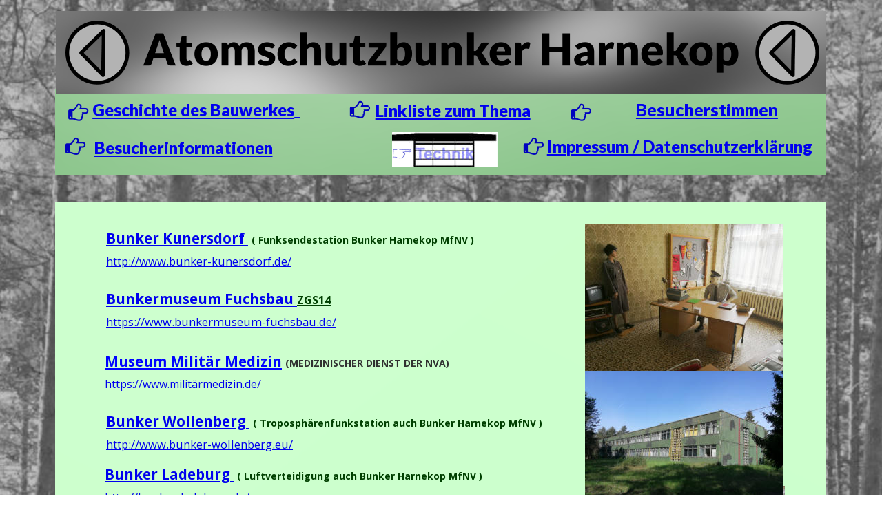

--- FILE ---
content_type: text/html
request_url: https://harnekop-bunker.bplaced.net/index-c.htm
body_size: 4101
content:
<!DOCTYPE html>
<html lang="de">
<head>
 <meta http-equiv="X-UA-Compatible" content="IE=EDGE"/>
 <meta charset="utf-8"/>
 <meta name="Generator" content="Xara HTML filter v.9.7.0.65"/>
 <meta name="XAR Files" content="index_htm_files/xr_files.txt"/>
 <title>Bunker Harnekop</title>
 <meta name="viewport" content="width=device-width, initial-scale=1" />
 <meta name="keywords" content="Bunker, Harnekop, Atomschutzbunker, HNZ-8, SBW 16/102, Schutzbauwerk, Hauptführungsstelle des Ministeriums für Nationale Verteidigung, Schutzklasse A, Baudenkmal"/>
 <meta name="description" content="Der Atombunker in Harnekop war die vorbereitete Hauptführungsstelle des Ministeriums für Nationale Verteidigung der DDR im Kriegseinsatz. 
Dies ist eine militärhistorische Dokumentation des heute unter Denkmalschutz stehenden Objektes. "/>
 <link rel="stylesheet" href="index_htm_files/xr_fonts.css"/>
 <script><!--
 if(navigator.userAgent.indexOf('MSIE')!=-1 || navigator.userAgent.indexOf('Trident')!=-1){ document.write('<link rel="stylesheet" href="index_htm_files/xr_fontsie.css"/>');} 
 if(navigator.userAgent.indexOf('Android')!=-1){ document.write('<link rel="stylesheet" href="index_htm_files/xr_fontsrep.css"/>');} 
--></script>
 <script>document.documentElement.className="xr_bgh6";</script>
 <link rel="stylesheet" href="index_htm_files/xr_main.css"/>
 <link rel="stylesheet" href="index_htm_files/custom_styles.css"/>
 <link rel="stylesheet" href="index_htm_files/xr_text.css"/>
 <script src="index_htm_files/roe.js"></script>
 <script src="index_htm_files/replaceMobileFonts.js"></script>
 <script src="index_htm_files/prs4.js"></script>
 <link rel="stylesheet" href="index_htm_files/xr_all.css" id="xr_mvcss"/>
 <!--[if lt IE 9]><link rel="stylesheet" href="index_htm_files/xr_ie.css"/><![endif]-->
 <script> var xr_multivar=1;xr_ios_ini2();</script>
 <script src="index_htm_files/jquery.js"></script>
 <link rel="stylesheet" href="index_htm_files/ani.css"/>
 <style>
  @media screen and (min-width: 800px) {#xr_xr {top:0px;}}
  @media screen and (max-width: 799px) {#xr_xr {top:0px;}}
 </style>
</head>
<body class="xr_bgb6">
<div class="xr_ap" id="xr_xrii"  style="width: 100%; height: 100%; min-width: 1120px; min-height: 2100px; top:0%; left:0%; overflow:hidden;">
<div class="xr_ap" id="xr_bph" style="width: 100%; height: 100%; left: 0px; top: 0px; overflow: hidden;">
<div class="xr_ar xr_mvp_8 xr_mvpo " style="width: 100%; height: 100%;">
<div class="xr_pbd">
</div>
</div>
</div>
<div class="xr_strb  xr_mvp_7  xr_la" style="top: 0px; left: 50%; margin-left: -560px; height: 100%; min-height: 2100px; position: absolute;">
 <span class="xr_ar" style=" top: 0px; height: 100%; width: 2231px; left: -495px; position: absolute; background:url('index_htm_files/6283.jpg') center center no-repeat; background-size: cover;"></span>
</div>
<!--[if gte IE 9]><!-->
<div id="xr_xr" class="xr_noc" style="position:relative; text-align:left; margin:0 auto;" onmousedown="xr_mm(event);">
<!--<![endif]-->
<!--[if lt IE 9]>
<div class="xr_ap" id="xr_xr" style="width: 1120px; height: 2100px; left:50%; margin-left: -560px; text-align: left; top:0px;">
<![endif]-->
 <script>var xr_xr=document.getElementById("xr_xr");xr_rxc();</script>
<div id="xr_td" class="xr_td">
<div id="xr_mvp_7" class="xr_mvp_7 xr_bgn_6_0_0" style="position:absolute; width:1120px; height:2100px;">
<div class="xr_ap xr_xri_" style="width: 1120px; height: 2100px;">
 <span class="xr_rn_ xr_ar" style="left:0px;top:294px;width:1119px;height:1497px; background:url('index_htm_files/21186.png') 0px 0px no-repeat; background-size: 1119px 1497px;"></span>
 <div class="xr_txt Normal_text xr_s44" style="position: absolute; left:74px; top:620px; width:609px; height:10px;">
  <span class="xr_tl Normal_text xr_s45" style="top: -21.93px;"><span class="Normal_text xr_s46" style=""><a href="http://www.bunker-wollenberg.eu/" target="_blank" onclick="return(xr_nn());" onmousemove="xr_mo(this,88)" >Bunker Wollenberg </a></span><span class="Normal_text xr_s46" style=""> </span><span class="Normal_text xr_s47" style="">( Troposphärenfunkstation auch Bunker Harnekop MfNV )</span></span>
  <span class="xr_tl Normal_text xr_s48" style="top: 14.39px;"><a href="http://www.bunker-wollenberg.eu/" target="_blank" onclick="return(xr_nn());" onmousemove="xr_mo(this,88)" >http://www.bunker-wollenberg.eu/</a></span>
 </div>
 <div class="xr_txt Normal_text xr_s44" style="position: absolute; left:72px; top:697px; width:532px; height:10px;">
  <span class="xr_tl Normal_text xr_s45" style="top: -21.93px;"><span class="Normal_text xr_s46" style=""><a href="http://bunker-ladeburg.de/" target="_blank" onclick="return(xr_nn());" onmousemove="xr_mo(this,88)" >Bunker Ladeburg </a></span><span class="Normal_text xr_s46" style=""> </span><span class="Normal_text xr_s47" style="">( Luftverteidigung auch Bunker Harnekop MfNV ) </span></span>
  <span class="xr_tl Normal_text xr_s48" style="top: 14.39px;"><a href="http://bunker-ladeburg.de/" target="_blank" onclick="return(xr_nn());" onmousemove="xr_mo(this,88)" >http://bunker-ladeburg.de/</a></span>
 </div>
 <div class="xr_txt Normal_text xr_s44" style="position: absolute; left:74px; top:354px; width:518px; height:10px;">
  <span class="xr_tl Normal_text xr_s49" style="top: -21.92px;"><span class="Normal_text xr_s50" style=""><a href="http://www.bunker-kunersdorf.de/" target="_blank" onclick="return(xr_nn());" onmousemove="xr_mo(this,88)" >Bunker Kunersdorf </a></span><span class="Normal_text xr_s50" style=""> </span><span class="Normal_text xr_s47" style="">( Funksendestation Bunker Harnekop MfNV )</span></span>
  <span class="xr_tl Normal_text xr_s48" style="top: 14.39px;"><a href="http://www.bunker-kunersdorf.de/" target="_blank" onclick="return(xr_nn());" onmousemove="xr_mo(this,88)" >http://www.bunker-kunersdorf.de/</a></span>
 </div>
 <div class="xr_txt Normal_text xr_s44" style="position: absolute; left:72px; top:787px; width:470px; height:10px;">
  <span class="xr_tl Normal_text xr_s45" style="top: -21.93px;"><span class="Normal_text xr_s46" style=""><a href="http://www.bunker-garzau.de/" target="_blank" onclick="return(xr_nn());" onmousemove="xr_mo(this,88)" >Bunker Garzau </a></span><span class="Normal_text xr_s46" style=""> </span><span class="Normal_text xr_s47" style="">(Organisations- und Rechenzentrum MfNV ) </span></span>
  <span class="xr_tl Normal_text xr_s48" style="top: 14.39px;"><a href="http://www.bunker-garzau.de/" target="_blank" onclick="return(xr_nn());" onmousemove="xr_mo(this,88)" >http://www.bunker-garzau.de/</a></span>
 </div>
 <div class="xr_txt Normal_text xr_s44" style="position: absolute; left:74px; top:843px; width:517px; height:10px;">
  <span class="xr_tl Normal_text xr_s45" style="top: 11.69px;"><span class="Normal_text xr_s46" style=""><a href="http://www.nva-harnekop.de/" target="_blank" onclick="return(xr_nn());" onmousemove="xr_mo(this,88)" >NVA Museum Harnekop </a></span><span class="Normal_text xr_s46" style=""> </span><span class="Normal_text xr_s47" style="">( ehemalige Kaserne Harnekop WE12 )</span></span>
  <span class="xr_tl Normal_text xr_s48" style="top: 48.01px;"><a href="http://www.nva-harnekop.de/" target="_blank" onclick="return(xr_nn());" onmousemove="xr_mo(this,88)" >http://www.nva-harnekop.de/</a></span>
 </div>
 <div class="xr_txt Normal_text xr_s44" style="position: absolute; left:74px; top:963px; width:477px; height:10px;">
  <span class="xr_tl Normal_text xr_s45" style="top: -21.93px;"><span class="Normal_text xr_s46" style=""><a href="http://autopark-harnekop-nva.npage.de/" target="_blank" onclick="return(xr_nn());" onmousemove="xr_mo(this,88)" >Autopark Harnekop </a></span><span class="Normal_text xr_s46" style=""> </span><span class="Normal_text xr_s47" style="">( ehemalige Kaserne Harnekop WE12 )</span></span>
  <span class="xr_tl Normal_text xr_s48" style="top: 14.39px;"><a href="http://autopark-harnekop-nva.npage.de/" target="_blank" onclick="return(xr_nn());" onmousemove="xr_mo(this,88)" >http://autopark-harnekop-nva.npage.de/</a></span>
 </div>
 <div class="xr_txt Normal_text xr_s51" style="position: absolute; left:74px; top:1128px; width:226px; height:10px;">
  <span class="xr_tl Normal_text xr_s46" style="top: -21.93px;"><a href="http://www.bunker-kossa.de/" target="_blank" onclick="return(xr_nn());" onmousemove="xr_mo(this,88)" >Bunker Kossa</a></span>
  <span class="xr_tl Normal_text xr_s48" style="top: 14.39px;"><a href="http://www.bunker-kossa.de/" target="_blank" onclick="return(xr_nn());" onmousemove="xr_mo(this,88)" >http://www.bunker-kossa.de/</a></span>
 </div>
 <div class="xr_txt Normal_text xr_s44" style="position: absolute; left:74px; top:442px; width:331px; height:10px;">
  <span class="xr_tl Normal_text xr_s45" style="top: -21.93px;"><span class="Normal_text xr_s46" style=""><a href="https://www.bunkermuseum-fuchsbau.de/" target="_blank" onclick="return(xr_nn());" onmousemove="xr_mo(this,88)" >Bunkermuseum Fuchsbau </a></span><a href="https://www.bunkermuseum-fuchsbau.de/" target="_blank" onclick="return(xr_nn());" onmousemove="xr_mo(this,88)" ><span class="Normal_text xr_s52" style="text-decoration:underline;">ZGS14</span></a></span>
  <span class="xr_tl Normal_text xr_s48" style="top: 14.39px;"><a href="https://www.bunkermuseum-fuchsbau.de/" target="_blank" onclick="return(xr_nn());" onmousemove="xr_mo(this,88)" >https://www.bunkermuseum-fuchsbau.de/</a></span>
 </div>
 <div class="xr_txt Normal_text xr_s51" style="position: absolute; left:74px; top:1295px; width:339px; height:10px;">
  <span class="xr_tl Normal_text xr_s50" style="top: -21.92px;"><a href="http://www.grhn105.eu/" target="_blank" onclick="return(xr_nn());" onmousemove="xr_mo(this,88)" >Flugplatzausstellung Großenhain</a></span>
  <span class="xr_tl Normal_text xr_s48" style="top: 14.39px;"><a href="http://www.grhn105.eu/" target="_blank" onclick="return(xr_nn());" onmousemove="xr_mo(this,88)" >http://www.grhn105.eu/</a></span>
 </div>
 <div class="xr_txt Normal_text xr_s51" style="position: absolute; left:74px; top:1629px; width:449px; height:10px;">
  <span class="xr_tl Normal_text xr_s50" style="top: -21.92px;"><a href="http://www.fv-mamu.de" target="_blank" onclick="return(xr_nn());" onmousemove="xr_mo(this,88)" >Luftfahrttechnischen Museum Rechlin</a></span>
  <span class="xr_tl Normal_text xr_s48" style="top: 14.39px;"><a href="http://www.fv-mamu.de" target="_blank" onclick="return(xr_nn());" onmousemove="xr_mo(this,88)" >http://www.luftfahrttechnisches-museum-rechlin.de/</a></span>
  <span class="xr_tl Normal_text xr_s50" style="top: 73.4px;"><a href="http://www.fv-mamu.de" target="_blank" onclick="return(xr_nn());" onmousemove="xr_mo(this,88)" >Förderverein des Marinemuseums Dänholm</a></span>
  <span class="xr_tl Normal_text xr_s48" style="top: 109.71px;"><a href="http://www.fv-mamu.de" target="_blank" onclick="return(xr_nn());" onmousemove="xr_mo(this,88)" >http://www.fv-mamu.de</a></span>
 </div>
 <div class="xr_txt Normal_text xr_s51" style="position: absolute; left:74px; top:1550px; width:364px; height:10px;">
  <span class="xr_tl Normal_text xr_s50" style="top: -21.92px;"><a href="http://www.buecherstadt.com/de/" target="_blank" onclick="return(xr_nn());" onmousemove="xr_mo(this,88)" >Bücher- und Bunkerstadt Wünsdorf</a></span>
  <span class="xr_tl Normal_text xr_s48" style="top: 14.39px;"><a href="http://www.buecherstadt.com/de/" target="_blank" onclick="return(xr_nn());" onmousemove="xr_mo(this,88)" >http://www.buecherstadt.com/de/</a></span>
 </div>
 <div class="xr_txt Normal_text xr_s51" style="position: absolute; left:74px; top:1470px; width:357px; height:10px;">
  <span class="xr_tl Normal_text xr_s46" style="top: -21.93px;"><a href="http://www.hptnzmfnv.homepage.t-online.de/" target="_blank" onclick="return(xr_nn());" onmousemove="xr_mo(this,88)" >Nachrichtenzentrale “Wostok”</a></span>
  <span class="xr_tl Normal_text xr_s48" style="top: 14.39px;"><a href="http://www.hptnzmfnv.homepage.t-online.de/" target="_blank" onclick="return(xr_nn());" onmousemove="xr_mo(this,88)" >http://www.hptnzmfnv.homepage.t-online.de/</a></span>
 </div>
 <div class="xr_txt Normal_text xr_s51" style="position: absolute; left:74px; top:1380px; width:331px; height:10px;">
  <span class="xr_tl Normal_text xr_s50" style="top: -21.92px;"><a href="http://www.luftfahrtmuseum-finowfurt.de/" target="_blank" onclick="return(xr_nn());" onmousemove="xr_mo(this,88)" >Luftfahrtmeum Finowfurt</a></span>
  <span class="xr_tl Normal_text xr_s48" style="top: 14.39px;"><a href="http://www.luftfahrtmuseum-finowfurt.de/" target="_blank" onclick="return(xr_nn());" onmousemove="xr_mo(this,88)" >http://www.luftfahrtmuseum-finowfurt.de/</a></span>
 </div>
 <span class="xr_rn_ xr_rnsp_ xr_ar" style="left:0px;top:129px;width:1119px;height:126px; background:url('index_htm_files/13956.png') 0px 0px no-repeat; background-size: 1119px 126px;"></span>
 <div class="xr_txt Heading_1 xr_s4" style="position: absolute; left:201px; top:169px; width:298px; height:10px;">
  <h1 class="xr_tc Heading_1 xr_s20" style="left: -159.86px; top: -23.68px; width: 327px;margin:0;"><a href="index-a.htm" onclick="return(xr_nn());" onmousemove="xr_mo(this,88)" >Geschichte des Bauwerkes</a><span class="Heading_1 xr_s53" style=""><a href="index-a.htm" onclick="return(xr_nn());" onmousemove="xr_mo(this,88)" >  </a></span></h1>
 </div>
 <div class="xr_txt Heading_1 xr_s20" style="position: absolute; left:186px; top:224px; width:260px; height:10px;">
  <h1 class="xr_tc Heading_1 xr_s20" style="left: -142.99px; top: -23.68px; width: 286px;margin:0;"><a href="index-d.htm" onclick="return(xr_nn());" onmousemove="xr_mo(this,88)" >Besucherinformationen</a></h1>
 </div>
 <div class="xr_txt Heading_1 xr_s54" style="position: absolute; left:946px; top:169px; width:206px; height:10px;">
  <h1 class="xr_tc Heading_1 xr_s54" style="left: -113.07px; top: -24.7px; width: 226px;margin:0;"><a href="index-b.htm" onclick="return(xr_nn());" onmousemove="xr_mo(this,88)" >Besucherstimmen</a></h1>
 </div>
 <div class="xr_txt Heading_1 xr_s20" style="position: absolute; left:577px; top:170px; width:224px; height:10px;">
  <h1 class="xr_tc Heading_1 xr_s20" style="left: -123.31px; top: -23.68px; width: 247px;margin:0;"><a href="javascript:;" onclick="return(xr_nn());" onmousemove="xr_mo(this,88)" >Linkliste zum Thema</a></h1>
 </div>
 <a href="index-a.htm" onclick="return(xr_nn());">
  <img class="xr_rn_ xr_rnsp_ xr_ap" id="type:58symbol" src="index_htm_files/13958.png" alt="" title="" onmousemove="xr_mo(this,88,event)" style="left:19px;top:150px;width:30px;height:26px;"/>
 </a>
 <a href="index-d.htm" onclick="return(xr_nn());">
  <img class="xr_rn_ xr_rnsp_ xr_ap" src="index_htm_files/13959.png" alt="" title="" onmousemove="xr_mo(this,88,event)" style="left:15px;top:199px;width:30px;height:26px;"/>
 </a>
 <img class="xr_rn_ xr_rnsp_ xr_ap" src="index_htm_files/14177.png" alt="" title="" style="left:427px;top:146px;width:31px;height:26px;"/>
 <a href="index-b.htm" onclick="return(xr_nn());">
  <img class="xr_rn_ xr_rnsp_ xr_ap" src="index_htm_files/14178.png" alt="" title="" onmousemove="xr_mo(this,88,event)" style="left:748px;top:150px;width:30px;height:26px;"/>
 </a>
 <a href="index-e.htm" onclick="return(xr_nn());">
  <img class="xr_rn_ xr_rnsp_ xr_ap" src="index_htm_files/13962.png" alt="" title="" onmousemove="xr_mo(this,88,event)" style="left:679px;top:199px;width:31px;height:26px;"/>
 </a>
 <a href="index-j.htm" onclick="return(xr_nn());">
  <img class="xr_rn_ xr_ap" src="index_htm_files/14327.jpg" alt="" title="" onmousemove="xr_mo(this,88,event)" style="left:489px;top:192px;width:154px;height:51px;"/>
 </a>
 <img class="xr_rn_ xr_rnsp_ xr_ap" src="index_htm_files/13957.png" alt=" " title="" style="left:1088px;top:687px;width:1px;height:1px;"/>
 <div class="xr_txt Heading_1 xr_s20" style="position: absolute; left:906px; top:222px; width:385px; height:10px;">
  <h1 class="xr_tc Heading_1 xr_s20" style="left: -211.78px; top: -23.68px; width: 424px;margin:0;"><a href="index-e.htm" onclick="return(xr_nn());" onmousemove="xr_mo(this,88)" >Impressum / Datenschutzerklärung</a></h1>
 </div>
 <div class="xr_txt Normal_text xr_s44" style="position: absolute; left:72px; top:1047px; width:605px; height:10px;">
  <span class="xr_tl Normal_text xr_s49" style="top: -21.92px;"><span class="Normal_text xr_s50" style=""><a href="http://www.draisinenbahn.de/index.php?id=102" target="_blank" onclick="return(xr_nn());" onmousemove="xr_mo(this,88)" >Draisinenbahn Tiefensee / </a></span><a href="http://www.draisinenbahn.de/index.php?id=102" target="_blank" onclick="return(xr_nn());" onmousemove="xr_mo(this,88)" ><span class="Normal_text xr_s47" style="text-decoration:underline;">Mit der Draisine zum Atombunker in Harnekop!</span></a><a href="http://www.draisinenbahn.de/index.php?id=102" target="_blank" onclick="return(xr_nn());" onmousemove="xr_mo(this,88)" ><span class="Normal_text xr_s55" style="text-decoration:underline;"> </span></a></span>
  <span class="xr_tl Normal_text xr_s48" style="top: 14.39px;"><a href="http://www.draisinenbahn.de/index.php?id=102" target="_blank" onclick="return(xr_nn());" onmousemove="xr_mo(this,88)" >http://www.draisinenbahn.de/index.php?id=102</a></span>
 </div>
 <img class="xr_rn_ xr_ap" src="index_htm_files/6044.jpg" alt="" title="" style="left:769px;top:326px;width:288px;height:217px;"/>
 <img class="xr_rn_ xr_ap" src="index_htm_files/21194.jpg" alt="" title="" style="left:769px;top:706px;width:290px;height:386px;"/>
 <img class="xr_rn_ xr_ap" src="index_htm_files/6046.jpg" alt="" title="" style="left:769px;top:539px;width:288px;height:215px;"/>
 <img class="xr_rn_ xr_ap" src="index_htm_files/21196.jpg" alt="" title="" style="left:769px;top:1202px;width:289px;height:230px;"/>
 <img class="xr_rn_ xr_ap" src="index_htm_files/21197.jpg" alt="" title="" style="left:915px;top:1432px;width:143px;height:179px;"/>
 <img class="xr_rn_ xr_ap" src="index_htm_files/21198.jpg" alt="" title="" style="left:910px;top:1594px;width:149px;height:166px;"/>
 <img class="xr_rn_ xr_ap" src="index_htm_files/21199.jpg" alt="" title="" style="left:769px;top:1597px;width:146px;height:163px;"/>
 <img class="xr_rn_ xr_ap" src="index_htm_files/21200.jpg" alt="" title="" style="left:769px;top:1431px;width:148px;height:166px;"/>
 <a href="index.htm" onclick="return(xr_nn());">
  <img class="xr_rn_ xr_ap" src="index_htm_files/28205.png" alt="Atomschutzbunker Harnekop" title="" onmousemove="xr_mo(this,88,event)" style="left:0px;top:16px;width:1120px;height:121px;"/>
 </a>
 <img class="xr_rn_ xr_ap" src="index_htm_files/6053.jpg" alt="" title="" style="left:769px;top:1010px;width:289px;height:192px;"/>
 <div class="xr_txt Normal_text xr_s51" style="position: absolute; left:74px; top:1211px; width:230px; height:10px;">
  <span class="xr_tl Normal_text xr_s46" style="top: -21.93px;"><a href="https://www.bunker-tessin.de" target="_blank" onclick="return(xr_nn());" onmousemove="xr_mo(this,88)" >Bunker Tessin</a></span>
  <span class="xr_tl Normal_text xr_s48" style="top: 14.39px;"><a href="https://www.bunker-tessin.de" target="_blank" onclick="return(xr_nn());" onmousemove="xr_mo(this,88)" >https://www.bunker-tessin.de</a></span>
 </div>
 <img class="xr_rn_ xr_rnsp_ xr_ap" src="index_htm_files/15150.png" alt="" title="" style="left:489px;top:212px;width:30px;height:22px;"/>
 <div class="xr_txt Normal_text xr_s44" style="position: absolute; left:72px; top:533px; width:496px; height:10px;">
  <span class="xr_tl Normal_text xr_s45" style="top: -21.93px;"><span class="Normal_text xr_s56" style="">Museum Militär Medizin</span><span class="Normal_text xr_s46" style=""> </span><span class="Normal_text xr_s57" style="">(MEDIZINISCHER DIENST DER NVA)</span><span class="Normal_text xr_s46" style=""> </span></span>
  <span class="xr_tl Normal_text xr_s58" style="top: 14.39px;"><a href="https://www.militärmedizin.de/" target="_blank" onclick="return(xr_nn());" onmousemove="xr_mo(this,88)" >https://www.militärmedizin.de/</a></span>
 </div>
 <div id="xr_xo88" class="xr_ap" style="left:0; top:0; width:1120px; height:100px; visibility:hidden; z-index:3;">
 <a href="" onclick="return(false);" onmousedown="xr_ppir(this);">
 </a>
 </div>
 <div id="xr_xd88"></div>
</div>
</div>
<div id="xr_mvp_8" class="xr_mvp_8 xr_bgn_7_0_0 xr_mvpo" style="position:absolute; width:480px; height:1000px;">
<div class="xr_ap xr_xri_" style="width: 480px; height: 1000px;">
 <span class="xr_rn_ xr_rnsp_ xr_ar" style="left:0px;top:170px;width:480px;height:231px; background:url('index_htm_files/14189.png') 0px 0px no-repeat; background-size: 480px 231px;"></span>
 <div class="xr_txt Heading_1 xr_s3" style="position: absolute; left:-188px; top:-1548px; width:484px; height:10px;">
 </div>
 <span class="xr_rn_ xr_rnsp_ xr_ar" style="left:0px;top:52px;width:480px;height:118px; background:url('index_htm_files/13983.png') 0px 0px no-repeat; background-size: 480px 118px;"></span>
 <div class="xr_txt Heading_1 xr_s4" style="position: absolute; left:130px; top:78px; width:188px; height:10px;">
  <h1 class="xr_tc Heading_1 xr_s29" style="left: -102.37px; top: -15.19px; width: 207px;margin:0;"><a href="index-a.htm" onclick="return(xr_nn());" onmousemove="xr_mo(this,109)" >Geschichte des Bauwerkes</a><span class="Heading_1 xr_s30" style=""><a href="index-a.htm" onclick="return(xr_nn());" onmousemove="xr_mo(this,109)" > </a></span></h1>
 </div>
 <div class="xr_txt Heading_1 xr_s29" style="position: absolute; left:157px; top:101px; width:242px; height:10px;">
  <h1 class="xr_tc Heading_1 xr_s29" style="left: -132.92px; top: -15.19px; width: 266px;margin:0;"><a href="index-d.htm" onclick="return(xr_nn());" onmousemove="xr_mo(this,109)" >Kontakt &amp; Besucherinformationen</a></h1>
 </div>
 <div class="xr_txt Heading_1 xr_s29" style="position: absolute; left:129px; top:124px; width:187px; height:10px;">
  <h1 class="xr_tc Heading_1 xr_s29" style="left: -102.91px; top: -15.19px; width: 206px;margin:0;"><a href="index-b.htm" onclick="return(xr_nn());" onmousemove="xr_mo(this,109)" >aktuelle Besucherstimmen</a></h1>
 </div>
 <div class="xr_txt Heading_1 xr_s4" style="position: absolute; left:159px; top:149px; width:253px; height:10px;">
  <h1 class="xr_tc Heading_1 xr_s31" style="left: -136.08px; top: -29.85px; width: 278px;margin:0;"><span class="Heading_1 xr_s29" style=""><a href="index-e.htm" onclick="return(xr_nn());" onmousemove="xr_mo(this,109)" >Impressum / Datenschutzerklärung</a></span><a href="index-e.htm" onclick="return(xr_nn());" onmousemove="xr_mo(this,109)" > </a></h1>
 </div>
 <a href="index-a.htm" onclick="return(xr_nn());">
  <img class="xr_rn_ xr_rnsp_ xr_ap" id="Xxr_v8_type:58symbol" src="index_htm_files/14190.png" alt="" title="" onmousemove="xr_mo(this,109,event)" style="left:13px;top:59px;width:20px;height:21px;"/>
 </a>
 <a href="index-d.htm" onclick="return(xr_nn());">
  <img class="xr_rn_ xr_rnsp_ xr_ap" src="index_htm_files/14191.png" alt="" title="" onmousemove="xr_mo(this,109,event)" style="left:13px;top:82px;width:20px;height:22px;"/>
 </a>
 <a href="index-b.htm" onclick="return(xr_nn());">
  <img class="xr_rn_ xr_rnsp_ xr_ap" src="index_htm_files/14190.png" alt="" title="" onmousemove="xr_mo(this,109,event)" style="left:13px;top:107px;width:20px;height:21px;"/>
 </a>
 <a href="index-d.htm" onclick="return(xr_nn());">
  <img class="xr_rn_ xr_rnsp_ xr_ap" src="index_htm_files/14192.png" alt="" title="" onmousemove="xr_mo(this,109,event)" style="left:13px;top:132px;width:20px;height:22px;"/>
 </a>
 <a href="index.htm" onclick="return(xr_nn());">
  <img class="xr_rn_ xr_rnsp_ xr_ap" src="index_htm_files/14193.png" alt="Atomschutzbunker Harnekop" title="" onmousemove="xr_mo(this,109,event)" style="left:0px;top:0px;width:480px;height:52px;"/>
 </a>
 <div id="xr_xo109" class="xr_ap" style="left:0; top:0; width:480px; height:100px; visibility:hidden; z-index:3;">
 <a href="" onclick="return(false);" onmousedown="xr_ppir(this);">
 </a>
 </div>
 <div id="xr_xd109"></div>
</div>
</div>
</div>
</div>
</div >
<!--[if lt IE 7]><script src="index_htm_files/png.js"></script><![endif]-->
<!--[if IE]><script>xr_aeh()</script><![endif]--><!--[if !IE]>--><script>xr_htm();repMobFonts();window.addEventListener('load', xr_aeh, false);</script><!--<![endif]-->
</body>
</html>

--- FILE ---
content_type: text/css
request_url: https://harnekop-bunker.bplaced.net/index_htm_files/xr_fonts.css
body_size: 61
content:
@import url(https://fonts.googleapis.com/css?family=Open+Sans:700,regular,700italic&subset=latin);
@import url(https://fonts.googleapis.com/css?family=Lato:900&subset=latin);
@import url(https://fonts.googleapis.com/css?family=Open+Sans:800&subset=latin);
@import url(https://fonts.googleapis.com/css?family=Pacifico:regular&subset=latin);
@font-face {font-family: 'Arial Black';font-weight:900;font-style:normal;src: url("XaraWDGeneratedHTMLfont1.woff") format("woff"), url("XaraWDEmbeddedHTMLfont1.eot?") format("embedded-opentype"), local('Arial Black'), local('ArialBlack');}


--- FILE ---
content_type: text/css
request_url: https://harnekop-bunker.bplaced.net/index_htm_files/xr_main.css
body_size: 1318
content:
/* Site settings */
body {background-color:#ffffff;margin:0px;font-family:Arial,sans-serif;font-size:13px;font-weight:normal;font-style:normal;text-decoration:none;text-rendering:optimizeLegibility;font-feature-settings:'kern', 'liga' 0, 'clig' 0, 'calt' 0;color:#000000;letter-spacing:0em;-webkit-print-color-adjust:exact;}
a {text-decoration:underline;}
a:link {color:#0000EE; cursor:pointer;}
a:visited {color:#561A8B;}
a:hover {color:#0000EE;}
a * {color:#0000EE;text-decoration:underline;}
sup {font-size:0.5em; vertical-align: 0.66em;}
sub {font-size:0.5em; vertical-align: -0.1em;}
.xr_tl {position: absolute; white-space: pre; unicode-bidi:bidi-override;}
.xr_tr {position: absolute; white-space: pre; unicode-bidi:bidi-override; text-align:right;}
.xr_tc {position: absolute; white-space: pre; unicode-bidi:bidi-override; text-align:center;}
.xr_tj {position: absolute; unicode-bidi:bidi-override; text-align:justify;}
.xr_tb {position: absolute; unicode-bidi:bidi-override;}
.xr_e1 {display: inline-block; border:none; white-space:normal;}
.xr_e2 {position: absolute; display: block; border:none;}
.xr_ap {position: absolute; border:none;}
.xr_ar {position: absolute; display:block;}
.xr_ae {position: relative; border:none;}
.xr_strb {z-index: 1;}
.xr_strb .mxs-arrow, .xr_strb .mxs-navigation {visibility: hidden;}
.xr_strf {z-index: 3;}
.xr_xrc, .xr_xri_, .xr_sxri, .xr_xpos {z-index: 2;}
.xr_ro, .xr_rd, .xr_rs {z-index: 3;}
.xr_tu {unicode-bidi:bidi-override;margin-top:0px;margin-bottom:0px;}

.xr_tt0 {transition: all 0s;}
.xr_tt1 {transition: all 0.1s; transition-timing-function: ease-in;}
.xr_tt2 {transition: all 0.25s; transition-timing-function: ease-in;}
.xr_tt3 {transition: all 0.5s; transition-timing-function: ease-in;}
.xr_tt4 {transition: all 1s; transition-timing-function: ease-in;}
.xr_tt5 {transition: all 2s; transition-timing-function: ease-in;}
a:hover .xr_ro, a:active .xr_rd, .xr_nb0:hover .xr_ro{visibility:visible;opacity: 1;transform: none;}

a:active .xr_ro {opacity:0;}
.xr_ro, .xr_rd {visibility:hidden;opacity:0;}
.xr_ro0, .xr_rd0, a:active .xr_ro0 {opacity:0;}
.xr_ro1, .xr_rd1, a:active .xr_ro1 {transform:translate3d(0,-20%,0);}
.xr_ro2, .xr_rd2, a:active .xr_ro2 {transform:translate3d(20%,0,0);}
.xr_ro3, .xr_rd3, a:active .xr_ro3 {transform-origin:top; transform:scale3d(1,0.3,1);}
.xr_ro4, .xr_rd4, a:active .xr_ro4 {transform-origin:left; transform:scale3d(0.3,1,1);}
.xr_ro5, .xr_rd5, a:active .xr_ro5 {transform:rotate3d(1,0,0,180deg); -ms-transform: rotateX(180deg);}
.xr_ro6, .xr_rd6, a:active .xr_ro6 {transform:rotate3d(0,1,0,180deg); -ms-transform: rotateY(180deg);}
.xr_ro7, .xr_rd7, a:active .xr_ro7 {transform:rotate3d(0,0,1,180deg);}
.xr_ro8, .xr_rd8, a:active .xr_ro8 {transform:scale3d(0.3,0.3,1);}
.xr_ro9, .xr_rd9, a:active .xr_ro9 {transform:skew(-30deg,0) translate3d(10%,0,0);}
.xr_ro10, .xr_rd10, a:active .xr_ro10 {transform-origin:50% 500%; transform:rotate3d(0,0,1,10deg);}
.xr_ro11, .xr_rd11, a:active .xr_ro11 {transform:translate3d(0,-50%,0) scale3d(0.3,0.3,1);}
.xr_ro12, .xr_rd12, a:active .xr_ro12 {transform:translate3d(0,20%,0);}
.xr_ro13, .xr_rd13, a:active .xr_ro13 {transform:translate3d(-20%,0,0);}
.xr_stickie {z-index: 90;}
.xr_nb0 {touch-action: none;}
.xr_nb0:hover > .xr_nb2, .xr_nb1:hover > .xr_nb2 {visibility: visible; opacity: 1 !important; transform: none !important;}
.xr_nb2 {white-space: nowrap; padding:0px; margin:0px; visibility: hidden; position: absolute; z-index:101;}
.xr_nb2 li {display:block;}
.xr_nb2 li a {display:block; text-decoration:none;}
.xr_nb4 {display:block; padding:0px; margin:0px;}
.xr_nb6 {width:100%; height:2px;}
.xr_nb1 {position: relative;}
.xr_nb1:after {content: ''; position: absolute; top: 50%; right: .5em; height: 0px; width: 0px; border: 5px solid transparent; margin-top: -5px; margin-right: -3px; border-color: transparent; border-left-color: inherit;}
body {text-align:center;}
@media screen, handheld {
.xr_app {position: absolute;}
.xr_apb {display:block; position:absolute;}
.xr_c_Dark_Text {color:#313131;}
.xr_c_Theme_Color_1 {color:#191919;}
.xr_c_Theme_Color_1_a {color:#2FA4E7;}
.xr_c_Theme_Color_2 {color:#008ACC;}
.xr_c_Theme_Color_3 {color:#54A410;}
.xr_c_Light_Text {color:#FFFFFF;}
.xr_bgb0, .xr_bgc0 {background-color: #FFFFFF;}
.xr_bgb1, .xr_bgc1 {background-color: #FFFFFF;}
.xr_bgb2, .xr_bgc2 {background-color: #FFFFFF;}
.xr_bgb3, .xr_bgc3 {background-color: #FFFFFF;}
.xr_bgb4, .xr_bgc4 {background-color: #FFFFFF;}
.xr_bgb5, .xr_bgc5 {background-color: #FFFFFF;}
.xr_bgb6, .xr_bgc6 {background-color: #FFFFFF;}
.xr_bgb7, .xr_bgc7 {background-color: #FFFFFF;}
.xr_bgb8, .xr_bgc8 {background-color: #FFFFFF;}
.xr_bgb9, .xr_bgc9 {background-color: #FFFFFF;}
.xr_bgb10, .xr_bgc10 {background-color: #FFFFFF;}
.xr_bgb11, .xr_bgc11 {background-color: #FFFFFF;}
.xr_bgb12, .xr_bgc12 {background-color: #FFFFFF;}
.xr_bgb13, .xr_bgc13 {background-color: #FFFFFF;}
.xr_bgb14, .xr_bgc14 {background-color: #FFFFFF;}
.xr_bgb15, .xr_bgc15 {background-color: #FFFFFF;}
.xr_bgb16, .xr_bgc16 {background-color: #FFFFFF;}
.xr_bgb17, .xr_bgc17 {background-color: #FFFFFF;}
.xr_bgb18, .xr_bgc18 {background-color: #FFFFFF;}
.xr_bgb19, .xr_bgc19 {background-color: #FFFFFF;}
.xr_bgb20, .xr_bgc20 {background-color: #FFFFFF;}
.xr_bgb21, .xr_bgc21 {background-color: #FFFFFF;}
.xr_bgb22, .xr_bgc22 {background-color: #FFFFFF;}
.xr_bgb23, .xr_bgc23 {background-color: #FFFFFF;}
}
@media print {
 .xr_mvpo {display:none;}
 #xr_xrii{overflow:visible !important; position: relative !important;}
}


--- FILE ---
content_type: text/css
request_url: https://harnekop-bunker.bplaced.net/index_htm_files/custom_styles.css
body_size: -9
content:
.Normal_text {font-family:'Open Sans';font-weight:normal;font-style:normal;font-size:13px;text-decoration:none;text-transform: none;color:#313131;-webkit-text-stroke: 0px black;letter-spacing:0em;}
.Heading_1 {font-family:'Advent Pro';font-weight:normal;font-style:normal;font-size:44px;text-decoration:none;text-transform: none;color:#191919;-webkit-text-stroke: 0px black;letter-spacing:0em;}
.Normal_text_a {font-family:'Open Sans';font-weight:normal;font-style:normal;font-size:13px;text-decoration:none;text-transform: none;color:#000000;-webkit-text-stroke: 0px black;letter-spacing:0em;}


--- FILE ---
content_type: text/css
request_url: https://harnekop-bunker.bplaced.net/index_htm_files/xr_all.css
body_size: 245
content:
@media screen and (max-width: 799px) {
.xr_mvp_2 {display: block;}
.xr_mvp_1 {display: none;}
.xr_pbd {margin-left: -240px;}
#xr_xr {width: 480px; height: 877px}
}
@media screen and (min-width: 800px) {
.xr_mvp_2 {display: none;}
.xr_mvp_1 {display: block;}
.xr_pbd {margin-left: -560px;}
#xr_xr {width: 1120px; height: 2200px}
}
@media screen and (max-width: 799px) {
.xr_mvp_4 {display: block;}
.xr_mvp_3 {display: none;}
.xr_pbd {margin-left: -240px;}
#xr_xr {width: 480px; height: 1238px}
}
@media screen and (min-width: 800px) {
.xr_mvp_4 {display: none;}
.xr_mvp_3 {display: block;}
.xr_pbd {margin-left: -560px;}
#xr_xr {width: 1120px; height: 2319px}
}
@media screen and (max-width: 799px) {
.xr_mvp_6 {display: block;}
.xr_mvp_5 {display: none;}
.xr_pbd {margin-left: -240px;}
#xr_xr {width: 480px; height: 2447px}
}
@media screen and (min-width: 800px) {
.xr_mvp_6 {display: none;}
.xr_mvp_5 {display: block;}
.xr_pbd {margin-left: -560px;}
#xr_xr {width: 1120px; height: 4760px}
}
@media screen and (max-width: 799px) {
.xr_mvp_8 {display: block;}
.xr_mvp_7 {display: none;}
.xr_pbd {margin-left: -240px;}
#xr_xr {width: 480px; height: 1000px}
}
@media screen and (min-width: 800px) {
.xr_mvp_8 {display: none;}
.xr_mvp_7 {display: block;}
.xr_pbd {margin-left: -560px;}
#xr_xr {width: 1120px; height: 2100px}
}
@media screen and (max-width: 799px) {
.xr_mvp_10 {display: block;}
.xr_mvp_9 {display: none;}
.xr_pbd {margin-left: -240px;}
#xr_xr {width: 480px; height: 1000px}
}
@media screen and (min-width: 800px) {
.xr_mvp_10 {display: none;}
.xr_mvp_9 {display: block;}
.xr_pbd {margin-left: -560px;}
#xr_xr {width: 1120px; height: 2271px}
}
@media screen and (max-width: 799px) {
.xr_mvp_12 {display: block;}
.xr_mvp_11 {display: none;}
.xr_pbd {margin-left: -240px;}
#xr_xr {width: 480px; height: 1000px}
}
@media screen and (min-width: 800px) {
.xr_mvp_12 {display: none;}
.xr_mvp_11 {display: block;}
.xr_pbd {margin-left: -560px;}
#xr_xr {width: 1120px; height: 3272px}
}
@media screen and (max-width: 799px) {
.xr_mvp_14 {display: block;}
.xr_mvp_13 {display: none;}
.xr_pbd {margin-left: -240px;}
#xr_xr {width: 480px; height: 1026px}
}
@media screen and (min-width: 800px) {
.xr_mvp_14 {display: none;}
.xr_mvp_13 {display: block;}
.xr_pbd {margin-left: -560px;}
#xr_xr {width: 1120px; height: 1723px}
}
@media screen and (max-width: 799px) {
.xr_mvp_16 {display: block;}
.xr_mvp_15 {display: none;}
.xr_pbd {margin-left: -240px;}
#xr_xr {width: 480px; height: 660px}
}
@media screen and (min-width: 800px) {
.xr_mvp_16 {display: none;}
.xr_mvp_15 {display: block;}
.xr_pbd {margin-left: -560px;}
#xr_xr {width: 1120px; height: 2101px}
}
@media screen and (max-width: 799px) {
.xr_mvp_18 {display: block;}
.xr_mvp_17 {display: none;}
.xr_pbd {margin-left: -240px;}
#xr_xr {width: 480px; height: 13372px}
}
@media screen and (min-width: 800px) {
.xr_mvp_18 {display: none;}
.xr_mvp_17 {display: block;}
.xr_pbd {margin-left: -560px;}
#xr_xr {width: 1120px; height: 11000px}
}
@media screen and (max-width: 799px) {
.xr_mvp_20 {display: block;}
.xr_mvp_19 {display: none;}
.xr_pbd {margin-left: -240px;}
#xr_xr {width: 480px; height: 13372px}
}
@media screen and (min-width: 800px) {
.xr_mvp_20 {display: none;}
.xr_mvp_19 {display: block;}
.xr_pbd {margin-left: -560px;}
#xr_xr {width: 1120px; height: 11000px}
}
@media screen and (max-width: 799px) {
.xr_mvp_22 {display: block;}
.xr_mvp_21 {display: none;}
.xr_pbd {margin-left: -240px;}
#xr_xr {width: 480px; height: 1164px}
}
@media screen and (min-width: 800px) {
.xr_mvp_22 {display: none;}
.xr_mvp_21 {display: block;}
.xr_pbd {margin-left: -560px;}
#xr_xr {width: 1120px; height: 3228px}
}
@media screen and (max-width: 799px) {
.xr_mvp_24 {display: block;}
.xr_mvp_23 {display: none;}
.xr_pbd {margin-left: -240px;}
#xr_xr {width: 480px; height: 1026px}
}
@media screen and (min-width: 800px) {
.xr_mvp_24 {display: none;}
.xr_mvp_23 {display: block;}
.xr_pbd {margin-left: -560px;}
#xr_xr {width: 1120px; height: 3299px}
}
